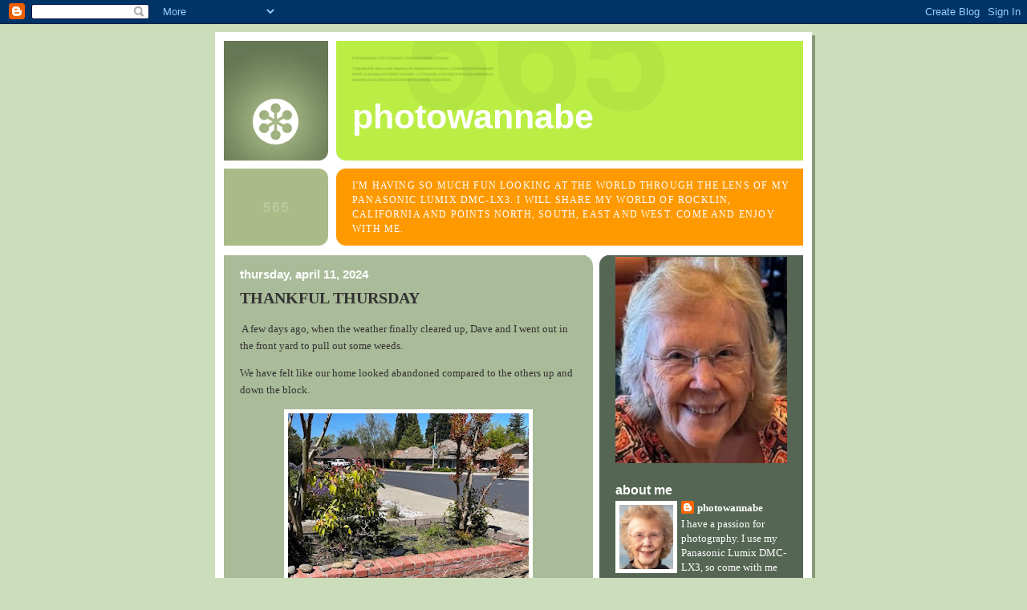

--- FILE ---
content_type: text/html; charset=UTF-8
request_url: https://allredmop.blogspot.com/2024/04/thankful-thursday_11.html?showComment=1712861914870
body_size: 15816
content:
<!DOCTYPE html>
<html dir='ltr'>
<head>
<link href='https://www.blogger.com/static/v1/widgets/2944754296-widget_css_bundle.css' rel='stylesheet' type='text/css'/>
<meta content='text/html; charset=UTF-8' http-equiv='Content-Type'/>
<meta content='blogger' name='generator'/>
<link href='https://allredmop.blogspot.com/favicon.ico' rel='icon' type='image/x-icon'/>
<link href='https://allredmop.blogspot.com/2024/04/thankful-thursday_11.html' rel='canonical'/>
<link rel="alternate" type="application/atom+xml" title="photowannabe - Atom" href="https://allredmop.blogspot.com/feeds/posts/default" />
<link rel="alternate" type="application/rss+xml" title="photowannabe - RSS" href="https://allredmop.blogspot.com/feeds/posts/default?alt=rss" />
<link rel="service.post" type="application/atom+xml" title="photowannabe - Atom" href="https://www.blogger.com/feeds/18177038/posts/default" />

<link rel="alternate" type="application/atom+xml" title="photowannabe - Atom" href="https://allredmop.blogspot.com/feeds/70785644160998411/comments/default" />
<!--Can't find substitution for tag [blog.ieCssRetrofitLinks]-->
<link href='https://blogger.googleusercontent.com/img/b/R29vZ2xl/AVvXsEiaNhD55hyG4M_tOfxq243sqqU-TNavTF63rR-Hh3PqfL6-zsC5hgsCiLAtJ0fXZRE0HTTTPq1gm0aXzrJ9cvQbJogZC1PeKZXltNxeSmMyIYsDlFVc27kr56BLq3Kn-zrbeTvdXLh7ow87wH9ORpcECBd5m3SJK0ZVDhlO9n0tUhgDZQlr-5s4/w300-h400/1-weeding.jpg' rel='image_src'/>
<meta content='https://allredmop.blogspot.com/2024/04/thankful-thursday_11.html' property='og:url'/>
<meta content='                                                         THANKFUL THURSDAY' property='og:title'/>
<meta content=' A few days ago, when the weather finally cleared up, Dave and I went out in the front yard to pull out some weeds. We have felt like our ho...' property='og:description'/>
<meta content='https://blogger.googleusercontent.com/img/b/R29vZ2xl/AVvXsEiaNhD55hyG4M_tOfxq243sqqU-TNavTF63rR-Hh3PqfL6-zsC5hgsCiLAtJ0fXZRE0HTTTPq1gm0aXzrJ9cvQbJogZC1PeKZXltNxeSmMyIYsDlFVc27kr56BLq3Kn-zrbeTvdXLh7ow87wH9ORpcECBd5m3SJK0ZVDhlO9n0tUhgDZQlr-5s4/w1200-h630-p-k-no-nu/1-weeding.jpg' property='og:image'/>
<title>photowannabe:                                                          THANKFUL THURSDAY</title>
<style id='page-skin-1' type='text/css'><!--
/*
-----------------------------------------------
Blogger Template Style
Name:     565
Date:     28 Feb 2004
Updated by: Blogger Team
----------------------------------------------- */
body {
background-color: #ccddbb;
margin:0;
font: x-small Verdana, Sans-serif;
text-align:center;
color:#333;
font-size/* */:/**/small;
font-size: /**/small;
}
/* Page Structure
----------------------------------------------- */
#outer-wrapper {
position:relative;
top:4px;
left:4px;
background: #889977;
width:744px;
margin:10px auto;
text-align:left;
font: normal normal 121% Georgia, Times, serif;
}
#wrap2 {
position:relative;
top:-4px;
left:-4px;
background:#fff;
padding:10px;
border: 1px solid #fff;
}
#content-wrapper {
width:100%;
background-color: #fff;
}
#main-wrapper {
background: #aabb99 url("https://resources.blogblog.com/blogblog/data/no565/corner_main_left.gif") no-repeat right top;
width:460px;
float:left;
color:#333333;
font-size: 85%;
word-wrap: break-word; /* fix for long text breaking sidebar float in IE */
overflow: hidden;     /* fix for long non-text content breaking IE sidebar float */
}
#main {
margin:0;
padding:15px 20px;
}
#sidebar-wrapper {
background:#556655 url("https://resources.blogblog.com/blogblog/data/no565/corner_sidebar_left.gif") no-repeat left top;
width:254px;
float:right;
padding:0;
color: #ffffff;
font-size: 83%;
word-wrap: break-word; /* fix for long text breaking sidebar float in IE */
overflow: hidden;     /* fix for long non-text content breaking IE sidebar float */
}
#sidebar {
margin:0;
padding:2px 20px 10px;
}
#footer {
display:none;
}
/* Links
----------------------------------------------- */
a:link {
color:#ffffff;
text-decoration:none;
}
a:visited {
color: #777766;
text-decoration:none;
}
a:hover {
color: #777766;
text-decoration:underline;
}
a img {
border-width:0;
}
#sidebar a {
color: #ffffff;
}
#sidebar a:visited {
color: #aabb99;
}
#sidebar a:hover {
color: #aabb99;
}
/* Header
----------------------------------------------- */
#header-wrapper {
background: #fff;
padding-bottom: 4px;
position: relative;
min-height: 190px;
_height: 0px;
}
#header .titlewrapper {
background:#be4 url("https://resources.blogblog.com/blogblog/data/no565/topleft_left.gif") no-repeat left bottom;
padding-top:0;
padding-right:0;
padding-bottom:0;
padding-left:160px;
margin:0px 0px 10px 0px;
color:#fff;
width:100%;
width/* */:/**/auto;
width:auto;
_height: 0px;
min-height: 100px;
}
#header h1 {
background:url("https://resources.blogblog.com/blogblog/data/no565/bg_header.gif") no-repeat left top;
margin:0;
padding:70px 0 30px;
line-height: 97px;
font: normal bold 275% Helvetica, Arial, Verdana, Sans-serif;
text-transform:lowercase;
_height: 0px;
}
#header h1 a {
color:#fff;
text-decoration:none;
}
.postpage #header h1 {
padding-top:0;
background-position:0 -40px;
}
.clear { clear: both; }
/* Description
----------------------------------------------- */
#header .descriptionwrapper {
background: #ff9900 url("https://resources.blogblog.com/blogblog/data/no565/bg_desc_top_left.gif") no-repeat left top;
margin:0 0 6px;
padding:12px 0 0;
color: #ffffff;
font-size: 75%;
border-bottom: 1px solid #ffffff;
width: 100%;
}
#header .description {
background:url("https://resources.blogblog.com/blogblog/data/no565/bg_desc_bot_left.gif") no-repeat left bottom;
margin:0;
padding:0 0 12px;
display:block;
line-height: 1.6em;
text-transform:uppercase;
letter-spacing:.1em;
min-height:12px;
border-bottom: 1px solid #ffffff;
}
#header .description span {
/* To remove the word next to the description, delete the following background property */
background:url("https://resources.blogblog.com/blogblog/data/no565/temp_no.gif") no-repeat left center;
/* Keep everything below */
display:block;
padding-top:0;
padding-right:0;
padding-bottom:0;
padding-left:160px;
text-transform:uppercase;
letter-spacing:.1em;
min-height:12px;
}
.postpage #description em {
font-size:1px;
line-height:1px;
color:#ffffff;
visibility:hidden;
}
/* Posts
----------------------------------------------- */
h2.date-header {
margin:0 0 .5em;
line-height: 1.4em;
font: normal bold 112% Arial, Verdana, Sans-serif;
text-transform:lowercase;
color:#ffffff;
}
.post {
margin:0 0 2em;
}
.post h3 {
margin:0 0 .25em;
line-height: 1.4em;
font-weight: bold;
font-size: 150%;
color:#333333;
}
.post h3 a {
text-decoration:none;
color:#333333;
}
.post h3 a:link {
color: #333333;
}
.post h3 a:hover {
color: #777766;
}
.post-body {
margin:0 0 .75em;
line-height:1.6em;
}
.post-body blockquote {
line-height:1.3em;
}
.post-footer {
color:#333333;
text-transform:lowercase;
}
.post-footer .post-author,
.post-footer .post-timestamp {
font-style:normal;
}
.post blockquote {
margin:1em 20px;
padding:5px 0;
border:2px solid #dec;
border-width:2px 0;
}
.post blockquote p {
margin:.5em 0;
}
.post img {
border:5px solid #fff;
}
/* Comments
----------------------------------------------- */
#comments {
margin:2em 0 0;
border-top:2px solid #dec;
padding-top:1em;
}
#comments h4 {
margin:0 0 .25em;
font-weight: bold;
line-height: 1.4em;
font-size: 150%;
text-transform:lowercase;
color: #366;
}
#comments-block {
margin-top:0;
margin-right:0;
margin-bottom:1em;
margin-left:0;
line-height:1.6em;
}
.comment-author {
margin:0 0 .25em;
font-weight: bold;
line-height: 1.4em;
font-size: 112%;
text-transform:lowercase;
}
.comment-body, .comment-body p {
margin:0 0 .75em;
}
p.comment-footer {
margin:-.25em 0 2em;
}
.deleted-comment {
font-style:italic;
color:gray;
}
.feed-links {
clear: both;
line-height: 2.5em;
}
#blog-pager-newer-link {
float: left;
}
#blog-pager-older-link {
float: right;
}
#blog-pager {
text-align: center;
}
/* Sidebar
----------------------------------------------- */
.sidebar h2 {
margin:1em 0 .25em;
line-height: 1.4em;
font: normal bold 125% Helvetica, Arial, Verdana, Sans-serif;
color: #ffffff;
text-transform:lowercase;
}
.sidebar .widget {
margin:0 0 1.5em;
padding:0;
}
.sidebar ul {
list-style:none;
margin: 0;
padding: 0;
}
.sidebar li {
margin:0;
padding-top:0;
padding-right:0;
padding-bottom:.25em;
padding-left:20px;
text-indent:-20px;
line-height:1.4em;
}
/* Profile
----------------------------------------------- */
.profile-datablock, .profile-textblock {
margin:0 0 .75em;
line-height:1.4em;
}
.profile-img {
float: left;
margin-top: 0;
margin-right: 5px;
margin-bottom: 5px;
margin-left: 0;
border: 5px solid #ffffff;
}
.profile-data {
font-weight: bold;
}
/* Misc
----------------------------------------------- */
#footer-wrapper {
clear:both;
display:block;
height:1px;
margin:0;
padding:0;
font-size:1px;
line-height:1px;
}
/** Page structure tweaks for layout editor wireframe */
body#layout #outer-wrapper {
margin-top: 0;
}
body#layout #main,
body#layout #sidebar {
padding: 0;
}
body#layout #main-wrapper,
body#layout #sidebar-wrapper {
height: auto;
}

--></style>
<link href='https://www.blogger.com/dyn-css/authorization.css?targetBlogID=18177038&amp;zx=7e3edcfe-65d0-4cdb-a949-58ef098330df' media='none' onload='if(media!=&#39;all&#39;)media=&#39;all&#39;' rel='stylesheet'/><noscript><link href='https://www.blogger.com/dyn-css/authorization.css?targetBlogID=18177038&amp;zx=7e3edcfe-65d0-4cdb-a949-58ef098330df' rel='stylesheet'/></noscript>
<meta name='google-adsense-platform-account' content='ca-host-pub-1556223355139109'/>
<meta name='google-adsense-platform-domain' content='blogspot.com'/>

</head>
<body>
<div class='navbar section' id='navbar'><div class='widget Navbar' data-version='1' id='Navbar1'><script type="text/javascript">
    function setAttributeOnload(object, attribute, val) {
      if(window.addEventListener) {
        window.addEventListener('load',
          function(){ object[attribute] = val; }, false);
      } else {
        window.attachEvent('onload', function(){ object[attribute] = val; });
      }
    }
  </script>
<div id="navbar-iframe-container"></div>
<script type="text/javascript" src="https://apis.google.com/js/platform.js"></script>
<script type="text/javascript">
      gapi.load("gapi.iframes:gapi.iframes.style.bubble", function() {
        if (gapi.iframes && gapi.iframes.getContext) {
          gapi.iframes.getContext().openChild({
              url: 'https://www.blogger.com/navbar/18177038?po\x3d70785644160998411\x26origin\x3dhttps://allredmop.blogspot.com',
              where: document.getElementById("navbar-iframe-container"),
              id: "navbar-iframe"
          });
        }
      });
    </script><script type="text/javascript">
(function() {
var script = document.createElement('script');
script.type = 'text/javascript';
script.src = '//pagead2.googlesyndication.com/pagead/js/google_top_exp.js';
var head = document.getElementsByTagName('head')[0];
if (head) {
head.appendChild(script);
}})();
</script>
</div></div>
<div id='outer-wrapper'><div id='wrap2'>
<!-- skip links for text browsers -->
<span id='skiplinks' style='display:none;'>
<a href='#main'>skip to main </a> |
      <a href='#sidebar'>skip to sidebar</a>
</span>
<div id='header-wrapper'>
<div class='header section' id='header'><div class='widget Header' data-version='1' id='Header1'>
<div id='header-inner'>
<div class='titlewrapper'>
<h1 class='title'>
<a href='https://allredmop.blogspot.com/'>
photowannabe
</a>
</h1>
</div>
<div class='descriptionwrapper'>
<p class='description'><span>I'm having so much fun looking at the world through the lens of my Panasonic Lumix DMC-LX3.
I will share my world of Rocklin, California and points North, South, East and West.
Come and enjoy with me.</span></p>
</div>
</div>
</div></div>
</div>
<div id='content-wrapper'>
<div id='crosscol-wrapper' style='text-align:center'>
<div class='crosscol no-items section' id='crosscol'></div>
</div>
<div id='main-wrapper'>
<div class='main section' id='main'><div class='widget Blog' data-version='1' id='Blog1'>
<div class='blog-posts hfeed'>

          <div class="date-outer">
        
<h2 class='date-header'><span>Thursday, April 11, 2024</span></h2>

          <div class="date-posts">
        
<div class='post-outer'>
<div class='post hentry uncustomized-post-template' itemprop='blogPost' itemscope='itemscope' itemtype='http://schema.org/BlogPosting'>
<meta content='https://blogger.googleusercontent.com/img/b/R29vZ2xl/AVvXsEiaNhD55hyG4M_tOfxq243sqqU-TNavTF63rR-Hh3PqfL6-zsC5hgsCiLAtJ0fXZRE0HTTTPq1gm0aXzrJ9cvQbJogZC1PeKZXltNxeSmMyIYsDlFVc27kr56BLq3Kn-zrbeTvdXLh7ow87wH9ORpcECBd5m3SJK0ZVDhlO9n0tUhgDZQlr-5s4/w300-h400/1-weeding.jpg' itemprop='image_url'/>
<meta content='18177038' itemprop='blogId'/>
<meta content='70785644160998411' itemprop='postId'/>
<a name='70785644160998411'></a>
<h3 class='post-title entry-title' itemprop='name'>
                                                         THANKFUL THURSDAY
</h3>
<div class='post-header'>
<div class='post-header-line-1'></div>
</div>
<div class='post-body entry-content' id='post-body-70785644160998411' itemprop='description articleBody'>
<p>&nbsp;A few days ago, when the weather finally cleared up, Dave and I went out in the front yard to pull out some weeds.</p><p>We have felt like our home looked abandoned compared to the others up and down the block.</p><div class="separator" style="clear: both; text-align: center;"><a href="https://blogger.googleusercontent.com/img/b/R29vZ2xl/AVvXsEiaNhD55hyG4M_tOfxq243sqqU-TNavTF63rR-Hh3PqfL6-zsC5hgsCiLAtJ0fXZRE0HTTTPq1gm0aXzrJ9cvQbJogZC1PeKZXltNxeSmMyIYsDlFVc27kr56BLq3Kn-zrbeTvdXLh7ow87wH9ORpcECBd5m3SJK0ZVDhlO9n0tUhgDZQlr-5s4/s960/1-weeding.jpg" style="margin-left: 1em; margin-right: 1em;"><img border="0" data-original-height="960" data-original-width="720" height="400" src="https://blogger.googleusercontent.com/img/b/R29vZ2xl/AVvXsEiaNhD55hyG4M_tOfxq243sqqU-TNavTF63rR-Hh3PqfL6-zsC5hgsCiLAtJ0fXZRE0HTTTPq1gm0aXzrJ9cvQbJogZC1PeKZXltNxeSmMyIYsDlFVc27kr56BLq3Kn-zrbeTvdXLh7ow87wH9ORpcECBd5m3SJK0ZVDhlO9n0tUhgDZQlr-5s4/w300-h400/1-weeding.jpg" width="300" /></a></div><br /><div class="separator" style="clear: both; text-align: center;"><a href="https://blogger.googleusercontent.com/img/b/R29vZ2xl/AVvXsEic4zIzXMGkcxGGanTXw_5P2APpXuLq01WWsxVjsb_rUCD6pSM7FliQqRdqoIztk0id03_tD7KZ_SQN7t7zih1uksABb1NSnEngcXBwfWMW1dzyxE2RtdDKab86XAdcq7v29SJDOlmFCdBxVSmqC2xeaKWGLOxFikPDbzNebjsV_AR-GuQP4mof/s960/2-weeding1.jpg" style="margin-left: 1em; margin-right: 1em;"><img border="0" data-original-height="960" data-original-width="720" height="400" src="https://blogger.googleusercontent.com/img/b/R29vZ2xl/AVvXsEic4zIzXMGkcxGGanTXw_5P2APpXuLq01WWsxVjsb_rUCD6pSM7FliQqRdqoIztk0id03_tD7KZ_SQN7t7zih1uksABb1NSnEngcXBwfWMW1dzyxE2RtdDKab86XAdcq7v29SJDOlmFCdBxVSmqC2xeaKWGLOxFikPDbzNebjsV_AR-GuQP4mof/w300-h400/2-weeding1.jpg" width="300" /></a></div><br /><p>We worked really hard in this area and another area but just couldn't finish it..</p><p>The "old gray mare, she ain't what she used to be".</p><p>We went back out the following day and got to it.</p><p>The best thing about being in the front yard is chatting with all of the neighbors as they walk their dogs and pass us.</p><p>Dave would tease the people and say something like.."there's plenty of weeds to go around.&nbsp; Help yourself..its good exercise.."</p><p>They would laugh and be on their way.</p><p>About 20 minutes after a gentleman and his 2 dogs had stopped and gabbed for a bit,&nbsp;</p><p>He returned&nbsp; ..&nbsp; no dogs...</p><p>Just He and his GLOVES..</p><p>He said hi, put me to work!!</p><p>My jaw literally dropped and I said something really intelligent like "Are you Serious???"</p><p>He said yes he wanted to help.&nbsp; He's retired and had been working in his own yard earlier that morning.</p><p>He grabbed a hoe and cleared so much weeds .. I felt like crying...</p><p>Tim is AWESOME!!!</p><div class="separator" style="clear: both; text-align: center;"><a href="https://blogger.googleusercontent.com/img/b/R29vZ2xl/AVvXsEg2l_SPHFvl7xC7Ah9SVzyaFAc8VN7yd9XQR4LCbZG42p4mVtx9rllZG7xKAhEnr7TDZym3lzX94lAxAu_Dvgn12n2U3Rhehft97uEa267kiiOUwODJEi1IjpW7HINPNSjPrPHZwY5wFVnypieihp-fkOpUIRM9yWeOfoBlT7isqGpUwfbDNcrD/s1279/4-weeding3.jpg" style="margin-left: 1em; margin-right: 1em;"><img border="0" data-original-height="960" data-original-width="1279" height="300" src="https://blogger.googleusercontent.com/img/b/R29vZ2xl/AVvXsEg2l_SPHFvl7xC7Ah9SVzyaFAc8VN7yd9XQR4LCbZG42p4mVtx9rllZG7xKAhEnr7TDZym3lzX94lAxAu_Dvgn12n2U3Rhehft97uEa267kiiOUwODJEi1IjpW7HINPNSjPrPHZwY5wFVnypieihp-fkOpUIRM9yWeOfoBlT7isqGpUwfbDNcrD/w400-h300/4-weeding3.jpg" width="400" /></a></div><br /><p>Now our front yard is presentable and we have acquired a True Friend.</p><div class="separator" style="clear: both; text-align: center;"><a href="https://blogger.googleusercontent.com/img/b/R29vZ2xl/AVvXsEjmPc2gQBKyD4yiTIVhkjFYn7oLckUG29gOfly8G5Dxd3XZ86MoO6Po-E1EGm9RCTBekLN5uOfDTI6HYV6WCkgQvgXNns_jnBarY9S7gLTSVLRu6n6obLASZ9Tk6rGaDOyRiFRjtFrdzMLzAAoZ7_0wrTwuNuuNsTqKnGDnSCVtT8BKS3yKxoC6/s1279/5-weeding4.jpg" style="margin-left: 1em; margin-right: 1em;"><img border="0" data-original-height="1279" data-original-width="960" height="400" src="https://blogger.googleusercontent.com/img/b/R29vZ2xl/AVvXsEjmPc2gQBKyD4yiTIVhkjFYn7oLckUG29gOfly8G5Dxd3XZ86MoO6Po-E1EGm9RCTBekLN5uOfDTI6HYV6WCkgQvgXNns_jnBarY9S7gLTSVLRu6n6obLASZ9Tk6rGaDOyRiFRjtFrdzMLzAAoZ7_0wrTwuNuuNsTqKnGDnSCVtT8BKS3yKxoC6/w300-h400/5-weeding4.jpg" width="300" /></a></div><br /><p>We are Blessed!</p><p>As I have said many times</p><p>I love our neighbors.</p><p>THANKFUL&nbsp; THURSDAY</p><p><br /></p><p><br /></p><p><br /></p><p><br /></p>
<div style='clear: both;'></div>
</div>
<div class='post-footer'>
<div class='post-footer-line post-footer-line-1'>
<span class='post-author vcard'>
Posted by
<span class='fn' itemprop='author' itemscope='itemscope' itemtype='http://schema.org/Person'>
<meta content='https://www.blogger.com/profile/11760961275666768173' itemprop='url'/>
<a class='g-profile' href='https://www.blogger.com/profile/11760961275666768173' rel='author' title='author profile'>
<span itemprop='name'>photowannabe</span>
</a>
</span>
</span>
<span class='post-timestamp'>
at
<meta content='https://allredmop.blogspot.com/2024/04/thankful-thursday_11.html' itemprop='url'/>
<a class='timestamp-link' href='https://allredmop.blogspot.com/2024/04/thankful-thursday_11.html' rel='bookmark' title='permanent link'><abbr class='published' itemprop='datePublished' title='2024-04-11T09:55:00-07:00'>9:55 AM</abbr></a>
</span>
<span class='post-comment-link'>
</span>
<span class='post-icons'>
<span class='item-control blog-admin pid-646021788'>
<a href='https://www.blogger.com/post-edit.g?blogID=18177038&postID=70785644160998411&from=pencil' title='Edit Post'>
<img alt='' class='icon-action' height='18' src='https://resources.blogblog.com/img/icon18_edit_allbkg.gif' width='18'/>
</a>
</span>
</span>
<div class='post-share-buttons goog-inline-block'>
</div>
</div>
<div class='post-footer-line post-footer-line-2'>
<span class='post-labels'>
</span>
</div>
<div class='post-footer-line post-footer-line-3'>
<span class='post-location'>
</span>
</div>
</div>
</div>
<div class='comments' id='comments'>
<a name='comments'></a>
<h4>12 comments:</h4>
<div id='Blog1_comments-block-wrapper'>
<dl class='avatar-comment-indent' id='comments-block'>
<dt class='comment-author ' id='c8392866341029612936'>
<a name='c8392866341029612936'></a>
<div class="avatar-image-container vcard"><span dir="ltr"><a href="https://www.blogger.com/profile/14786988262452989091" target="" rel="nofollow" onclick="" class="avatar-hovercard" id="av-8392866341029612936-14786988262452989091"><img src="https://resources.blogblog.com/img/blank.gif" width="35" height="35" class="delayLoad" style="display: none;" longdesc="//blogger.googleusercontent.com/img/b/R29vZ2xl/AVvXsEh6_ohaK-VhEm7nupdjKm-uoO0nf8BE37B9OIBpElMp7uTaIeDjPHT0O_FlleLYz60B35Y9h8WLHL5DwpI_Bh91hIPDQN97sUHPrVFztiAUCkgD1o-3fPy13ICREsjh8w/s45-c/Glasses.9+%282%29.jpg" alt="" title="Mevely317">

<noscript><img src="//blogger.googleusercontent.com/img/b/R29vZ2xl/AVvXsEh6_ohaK-VhEm7nupdjKm-uoO0nf8BE37B9OIBpElMp7uTaIeDjPHT0O_FlleLYz60B35Y9h8WLHL5DwpI_Bh91hIPDQN97sUHPrVFztiAUCkgD1o-3fPy13ICREsjh8w/s45-c/Glasses.9+%282%29.jpg" width="35" height="35" class="photo" alt=""></noscript></a></span></div>
<a href='https://www.blogger.com/profile/14786988262452989091' rel='nofollow'>Mevely317</a>
said...
</dt>
<dd class='comment-body' id='Blog1_cmt-8392866341029612936'>
<p>
What a guy!  I don&#39;t understand anyone who really enjoys yard work -- but I sure as heck appreciate them.  <br /><br />One of our best discoveries actually came from a friend in Oregon.  He suggested we buy Amine 400, so I went out and found a girly-size (lol) 1 gal. sprayer, added 2 oz. of the Amine .... and a week later?  WOWZER.  I don&#39;t know if this would work for your yard, but it&#39;s lots better on my olden back! 
</p>
</dd>
<dd class='comment-footer'>
<span class='comment-timestamp'>
<a href='https://allredmop.blogspot.com/2024/04/thankful-thursday_11.html?showComment=1712860320383#c8392866341029612936' title='comment permalink'>
11:32 AM
</a>
<span class='item-control blog-admin pid-1860965652'>
<a class='comment-delete' href='https://www.blogger.com/comment/delete/18177038/8392866341029612936' title='Delete Comment'>
<img src='https://resources.blogblog.com/img/icon_delete13.gif'/>
</a>
</span>
</span>
</dd>
<dt class='comment-author ' id='c1972559561530403153'>
<a name='c1972559561530403153'></a>
<div class="avatar-image-container vcard"><span dir="ltr"><a href="https://www.blogger.com/profile/09531515666554867421" target="" rel="nofollow" onclick="" class="avatar-hovercard" id="av-1972559561530403153-09531515666554867421"><img src="https://resources.blogblog.com/img/blank.gif" width="35" height="35" class="delayLoad" style="display: none;" longdesc="//3.bp.blogspot.com/-GlYnGSVZr_8/Z3WKpUAOvhI/AAAAAAABX1s/X9fySbNz-_Mn9og7YcSoKJOVHgdu0qIjQCK4BGAYYCw/s35/newprofilepic%252520sparky%252520steve%25252010%252520MAY%2525202022.jpg" alt="" title="Sparky">

<noscript><img src="//3.bp.blogspot.com/-GlYnGSVZr_8/Z3WKpUAOvhI/AAAAAAABX1s/X9fySbNz-_Mn9og7YcSoKJOVHgdu0qIjQCK4BGAYYCw/s35/newprofilepic%252520sparky%252520steve%25252010%252520MAY%2525202022.jpg" width="35" height="35" class="photo" alt=""></noscript></a></span></div>
<a href='https://www.blogger.com/profile/09531515666554867421' rel='nofollow'>Sparky</a>
said...
</dt>
<dd class='comment-body' id='Blog1_cmt-1972559561530403153'>
<p>
From someone else that does a lot of gardening and yardwork I&#39;ll add that is a lot of backbreaking work! Well done. This &#39;ol gray mare is worn out too. I try to use machinery or equipment whenever possible or let it go these days. That&#39;s one of the many advantages of country living. There&#39;s no neighbors to really care one way t&#39;other what we do. lol <br />Blessings. 
</p>
</dd>
<dd class='comment-footer'>
<span class='comment-timestamp'>
<a href='https://allredmop.blogspot.com/2024/04/thankful-thursday_11.html?showComment=1712861914870#c1972559561530403153' title='comment permalink'>
11:58 AM
</a>
<span class='item-control blog-admin pid-1211013641'>
<a class='comment-delete' href='https://www.blogger.com/comment/delete/18177038/1972559561530403153' title='Delete Comment'>
<img src='https://resources.blogblog.com/img/icon_delete13.gif'/>
</a>
</span>
</span>
</dd>
<dt class='comment-author ' id='c4809611655363779886'>
<a name='c4809611655363779886'></a>
<div class="avatar-image-container vcard"><span dir="ltr"><a href="https://www.blogger.com/profile/08702620069148109246" target="" rel="nofollow" onclick="" class="avatar-hovercard" id="av-4809611655363779886-08702620069148109246"><img src="https://resources.blogblog.com/img/blank.gif" width="35" height="35" class="delayLoad" style="display: none;" longdesc="//1.bp.blogspot.com/-5zSNyJszfaA/ZJrqJa7zE1I/AAAAAAAABd0/9cgDlRXp40QksVlI3U5zzhk5sxdfd3d3gCK4BGAYYCw/s35/1A80C99E-8706-4023-914B-6BBCF05A143A.jpeg" alt="" title="Sandi">

<noscript><img src="//1.bp.blogspot.com/-5zSNyJszfaA/ZJrqJa7zE1I/AAAAAAAABd0/9cgDlRXp40QksVlI3U5zzhk5sxdfd3d3gCK4BGAYYCw/s35/1A80C99E-8706-4023-914B-6BBCF05A143A.jpeg" width="35" height="35" class="photo" alt=""></noscript></a></span></div>
<a href='https://www.blogger.com/profile/08702620069148109246' rel='nofollow'>Sandi</a>
said...
</dt>
<dd class='comment-body' id='Blog1_cmt-4809611655363779886'>
<p>
A hero! <br /><br />A good neighbor is no small blessing.
</p>
</dd>
<dd class='comment-footer'>
<span class='comment-timestamp'>
<a href='https://allredmop.blogspot.com/2024/04/thankful-thursday_11.html?showComment=1712862872163#c4809611655363779886' title='comment permalink'>
12:14 PM
</a>
<span class='item-control blog-admin pid-1960192306'>
<a class='comment-delete' href='https://www.blogger.com/comment/delete/18177038/4809611655363779886' title='Delete Comment'>
<img src='https://resources.blogblog.com/img/icon_delete13.gif'/>
</a>
</span>
</span>
</dd>
<dt class='comment-author ' id='c8759914385799773403'>
<a name='c8759914385799773403'></a>
<div class="avatar-image-container vcard"><span dir="ltr"><a href="https://www.blogger.com/profile/08163140037276496519" target="" rel="nofollow" onclick="" class="avatar-hovercard" id="av-8759914385799773403-08163140037276496519"><img src="https://resources.blogblog.com/img/blank.gif" width="35" height="35" class="delayLoad" style="display: none;" longdesc="//1.bp.blogspot.com/-FttyXXI1poM/Z31VvMR90lI/AAAAAAACqtA/CYbYGaGPIdcLVA9tGtTpUcLRwxsqiiZjwCK4BGAYYCw/s35/Mama%252520and%252520Beau.jpg" alt="" title="MadSnapper n Beau">

<noscript><img src="//1.bp.blogspot.com/-FttyXXI1poM/Z31VvMR90lI/AAAAAAACqtA/CYbYGaGPIdcLVA9tGtTpUcLRwxsqiiZjwCK4BGAYYCw/s35/Mama%252520and%252520Beau.jpg" width="35" height="35" class="photo" alt=""></noscript></a></span></div>
<a href='https://www.blogger.com/profile/08163140037276496519' rel='nofollow'>MadSnapper n Beau</a>
said...
</dt>
<dd class='comment-body' id='Blog1_cmt-8759914385799773403'>
<p>
Don&#39;t use the weed killer, not safe for critters and pets or the enviroment. i read somewhere that sugar or salt in the dirt will keep the weeds away,of course nothing else will grow there either. God bless all your weed picking neighbors. ha ha.. you are blessed
</p>
</dd>
<dd class='comment-footer'>
<span class='comment-timestamp'>
<a href='https://allredmop.blogspot.com/2024/04/thankful-thursday_11.html?showComment=1712864808648#c8759914385799773403' title='comment permalink'>
12:46 PM
</a>
<span class='item-control blog-admin pid-39450429'>
<a class='comment-delete' href='https://www.blogger.com/comment/delete/18177038/8759914385799773403' title='Delete Comment'>
<img src='https://resources.blogblog.com/img/icon_delete13.gif'/>
</a>
</span>
</span>
</dd>
<dt class='comment-author ' id='c4993364978422895025'>
<a name='c4993364978422895025'></a>
<div class="avatar-image-container vcard"><span dir="ltr"><a href="https://www.blogger.com/profile/10123691580195879542" target="" rel="nofollow" onclick="" class="avatar-hovercard" id="av-4993364978422895025-10123691580195879542"><img src="https://resources.blogblog.com/img/blank.gif" width="35" height="35" class="delayLoad" style="display: none;" longdesc="//blogger.googleusercontent.com/img/b/R29vZ2xl/AVvXsEi50DRSD5t7kiCCs3HcNZ1X3xINscy0TH0aOOe69foFrp1f-5dnmgkBOg8WaJQHXcSig57T_4h5Bjq71HxbRmyv7TtcnJpcopF2UHh8UKQAGxwrX96jsOdD_G9ydz-55Q/s45-c/*" alt="" title="Michelle">

<noscript><img src="//blogger.googleusercontent.com/img/b/R29vZ2xl/AVvXsEi50DRSD5t7kiCCs3HcNZ1X3xINscy0TH0aOOe69foFrp1f-5dnmgkBOg8WaJQHXcSig57T_4h5Bjq71HxbRmyv7TtcnJpcopF2UHh8UKQAGxwrX96jsOdD_G9ydz-55Q/s45-c/*" width="35" height="35" class="photo" alt=""></noscript></a></span></div>
<a href='https://www.blogger.com/profile/10123691580195879542' rel='nofollow'>Michelle</a>
said...
</dt>
<dd class='comment-body' id='Blog1_cmt-4993364978422895025'>
<p>
How wonderful!  Weeding is some hard work and not my favorite chore for sure.  Glad you had someone who came back to help.  Thank you for linking up! 
</p>
</dd>
<dd class='comment-footer'>
<span class='comment-timestamp'>
<a href='https://allredmop.blogspot.com/2024/04/thankful-thursday_11.html?showComment=1712868760827#c4993364978422895025' title='comment permalink'>
1:52 PM
</a>
<span class='item-control blog-admin pid-1965604505'>
<a class='comment-delete' href='https://www.blogger.com/comment/delete/18177038/4993364978422895025' title='Delete Comment'>
<img src='https://resources.blogblog.com/img/icon_delete13.gif'/>
</a>
</span>
</span>
</dd>
<dt class='comment-author ' id='c8797558713912003618'>
<a name='c8797558713912003618'></a>
<div class="avatar-image-container vcard"><span dir="ltr"><a href="https://www.blogger.com/profile/11378428503220197256" target="" rel="nofollow" onclick="" class="avatar-hovercard" id="av-8797558713912003618-11378428503220197256"><img src="https://resources.blogblog.com/img/blank.gif" width="35" height="35" class="delayLoad" style="display: none;" longdesc="//blogger.googleusercontent.com/img/b/R29vZ2xl/AVvXsEhA5zF9C6pQam18hS93LLGA6kY0RH1_7q7xE761eNjVFkhxxdPR5pao7Sw8JCQU0rp-iVtI9ElrhawP7sIc9BWfgN_TUssY-PtBBGuwFwBUarOYsDzB5rmpFirXxNOHsA/s45-c/IMG_20190701_163602536.jpg" alt="" title="Karen Jones Gowen">

<noscript><img src="//blogger.googleusercontent.com/img/b/R29vZ2xl/AVvXsEhA5zF9C6pQam18hS93LLGA6kY0RH1_7q7xE761eNjVFkhxxdPR5pao7Sw8JCQU0rp-iVtI9ElrhawP7sIc9BWfgN_TUssY-PtBBGuwFwBUarOYsDzB5rmpFirXxNOHsA/s45-c/IMG_20190701_163602536.jpg" width="35" height="35" class="photo" alt=""></noscript></a></span></div>
<a href='https://www.blogger.com/profile/11378428503220197256' rel='nofollow'>Karen Jones Gowen</a>
said...
</dt>
<dd class='comment-body' id='Blog1_cmt-8797558713912003618'>
<p>
What a heartwarming story! God bless that dear man. And now you have a lovely spot to enjoy.
</p>
</dd>
<dd class='comment-footer'>
<span class='comment-timestamp'>
<a href='https://allredmop.blogspot.com/2024/04/thankful-thursday_11.html?showComment=1712870116852#c8797558713912003618' title='comment permalink'>
2:15 PM
</a>
<span class='item-control blog-admin pid-2042810503'>
<a class='comment-delete' href='https://www.blogger.com/comment/delete/18177038/8797558713912003618' title='Delete Comment'>
<img src='https://resources.blogblog.com/img/icon_delete13.gif'/>
</a>
</span>
</span>
</dd>
<dt class='comment-author ' id='c8827880602285173339'>
<a name='c8827880602285173339'></a>
<div class="avatar-image-container vcard"><span dir="ltr"><a href="https://www.blogger.com/profile/02232040517217024681" target="" rel="nofollow" onclick="" class="avatar-hovercard" id="av-8827880602285173339-02232040517217024681"><img src="https://resources.blogblog.com/img/blank.gif" width="35" height="35" class="delayLoad" style="display: none;" longdesc="//blogger.googleusercontent.com/img/b/R29vZ2xl/AVvXsEiDJQMnCP5OChnmGR-z5XXEj5lLw4-SAABvTa4Vd9N-IpC6M2DNibkW9htBdpvCkvI00WHhyphenhyphenSSYMu9_nh_WOcid-G2zAGlpvbKf7JAvUvYVKxh9OtkFXAuenMmAlQquZA/s45-c/sandie+33.JPG" alt="" title="Chatty Crone">

<noscript><img src="//blogger.googleusercontent.com/img/b/R29vZ2xl/AVvXsEiDJQMnCP5OChnmGR-z5XXEj5lLw4-SAABvTa4Vd9N-IpC6M2DNibkW9htBdpvCkvI00WHhyphenhyphenSSYMu9_nh_WOcid-G2zAGlpvbKf7JAvUvYVKxh9OtkFXAuenMmAlQquZA/s45-c/sandie+33.JPG" width="35" height="35" class="photo" alt=""></noscript></a></span></div>
<a href='https://www.blogger.com/profile/02232040517217024681' rel='nofollow'>Chatty Crone</a>
said...
</dt>
<dd class='comment-body' id='Blog1_cmt-8827880602285173339'>
<p>
You do have the best neighbors.  I don&#39;t know if I would or could do weeds for you. I would need mine done too.
</p>
</dd>
<dd class='comment-footer'>
<span class='comment-timestamp'>
<a href='https://allredmop.blogspot.com/2024/04/thankful-thursday_11.html?showComment=1712870495779#c8827880602285173339' title='comment permalink'>
2:21 PM
</a>
<span class='item-control blog-admin pid-378050789'>
<a class='comment-delete' href='https://www.blogger.com/comment/delete/18177038/8827880602285173339' title='Delete Comment'>
<img src='https://resources.blogblog.com/img/icon_delete13.gif'/>
</a>
</span>
</span>
</dd>
<dt class='comment-author ' id='c2348441350295516503'>
<a name='c2348441350295516503'></a>
<div class="avatar-image-container vcard"><span dir="ltr"><a href="https://www.blogger.com/profile/09329131153403895625" target="" rel="nofollow" onclick="" class="avatar-hovercard" id="av-2348441350295516503-09329131153403895625"><img src="https://resources.blogblog.com/img/blank.gif" width="35" height="35" class="delayLoad" style="display: none;" longdesc="//blogger.googleusercontent.com/img/b/R29vZ2xl/AVvXsEhfcIxQ1zYTH82yR_-N_jgdtpjSeFLc3xY6WKBNjU0mBZU60O-vsnWMHvgb5i1rJNf7hc3BinjOkkqhRwxEA_N-tB_8RZAi0Rqr10TkiEPjDcGYKPkTa7ICrsDCbw/s45-c/IMG_6568.JPG" alt="" title="Ginny Hartzler">

<noscript><img src="//blogger.googleusercontent.com/img/b/R29vZ2xl/AVvXsEhfcIxQ1zYTH82yR_-N_jgdtpjSeFLc3xY6WKBNjU0mBZU60O-vsnWMHvgb5i1rJNf7hc3BinjOkkqhRwxEA_N-tB_8RZAi0Rqr10TkiEPjDcGYKPkTa7ICrsDCbw/s45-c/IMG_6568.JPG" width="35" height="35" class="photo" alt=""></noscript></a></span></div>
<a href='https://www.blogger.com/profile/09329131153403895625' rel='nofollow'>Ginny Hartzler</a>
said...
</dt>
<dd class='comment-body' id='Blog1_cmt-2348441350295516503'>
<p>
Wow, what a wonderful story! Do you know where he lives? Maybe you could bake him something.
</p>
</dd>
<dd class='comment-footer'>
<span class='comment-timestamp'>
<a href='https://allredmop.blogspot.com/2024/04/thankful-thursday_11.html?showComment=1712870951826#c2348441350295516503' title='comment permalink'>
2:29 PM
</a>
<span class='item-control blog-admin pid-1543275810'>
<a class='comment-delete' href='https://www.blogger.com/comment/delete/18177038/2348441350295516503' title='Delete Comment'>
<img src='https://resources.blogblog.com/img/icon_delete13.gif'/>
</a>
</span>
</span>
</dd>
<dt class='comment-author ' id='c5248008432333042209'>
<a name='c5248008432333042209'></a>
<div class="avatar-image-container avatar-stock"><span dir="ltr"><a href="https://www.blogger.com/profile/03882722634065183364" target="" rel="nofollow" onclick="" class="avatar-hovercard" id="av-5248008432333042209-03882722634065183364"><img src="//www.blogger.com/img/blogger_logo_round_35.png" width="35" height="35" alt="" title="Marie Smith">

</a></span></div>
<a href='https://www.blogger.com/profile/03882722634065183364' rel='nofollow'>Marie Smith</a>
said...
</dt>
<dd class='comment-body' id='Blog1_cmt-5248008432333042209'>
<p>
Great neighbourhood!
</p>
</dd>
<dd class='comment-footer'>
<span class='comment-timestamp'>
<a href='https://allredmop.blogspot.com/2024/04/thankful-thursday_11.html?showComment=1712880754852#c5248008432333042209' title='comment permalink'>
5:12 PM
</a>
<span class='item-control blog-admin pid-1371282680'>
<a class='comment-delete' href='https://www.blogger.com/comment/delete/18177038/5248008432333042209' title='Delete Comment'>
<img src='https://resources.blogblog.com/img/icon_delete13.gif'/>
</a>
</span>
</span>
</dd>
<dt class='comment-author ' id='c869992290480078878'>
<a name='c869992290480078878'></a>
<div class="avatar-image-container vcard"><span dir="ltr"><a href="https://www.blogger.com/profile/02574297621214864538" target="" rel="nofollow" onclick="" class="avatar-hovercard" id="av-869992290480078878-02574297621214864538"><img src="https://resources.blogblog.com/img/blank.gif" width="35" height="35" class="delayLoad" style="display: none;" longdesc="//blogger.googleusercontent.com/img/b/R29vZ2xl/AVvXsEjBaklPwUBtEdsLm5KwNgKdc8iGmu85xysdtQoR3XorhwklsG5TluwlFY3xKkqmw4R04TUHKrsa64voOq4COeKY4_44X4PdFsi-O-0I4Xek2DMQE1rsO9w34l05OcgbNv73EtQQWAcUL4BHSkiN5N_8b_LiQQ0RpSGesTUQvx4m0wuYX_Q/s45/My%20Shasta%20Home%20cropped-laydee-outside-cartoon-1%20(2).jpg" alt="" title=" &#55356;&#57138; Debby ">

<noscript><img src="//blogger.googleusercontent.com/img/b/R29vZ2xl/AVvXsEjBaklPwUBtEdsLm5KwNgKdc8iGmu85xysdtQoR3XorhwklsG5TluwlFY3xKkqmw4R04TUHKrsa64voOq4COeKY4_44X4PdFsi-O-0I4Xek2DMQE1rsO9w34l05OcgbNv73EtQQWAcUL4BHSkiN5N_8b_LiQQ0RpSGesTUQvx4m0wuYX_Q/s45/My%20Shasta%20Home%20cropped-laydee-outside-cartoon-1%20(2).jpg" width="35" height="35" class="photo" alt=""></noscript></a></span></div>
<a href='https://www.blogger.com/profile/02574297621214864538' rel='nofollow'> 🌲 Debby </a>
said...
</dt>
<dd class='comment-body' id='Blog1_cmt-869992290480078878'>
<p>
That&#8217;s something my husband would do. <br />My neighbors pretty much keep to themselves. <br />
</p>
</dd>
<dd class='comment-footer'>
<span class='comment-timestamp'>
<a href='https://allredmop.blogspot.com/2024/04/thankful-thursday_11.html?showComment=1712937500021#c869992290480078878' title='comment permalink'>
8:58 AM
</a>
<span class='item-control blog-admin pid-1355636886'>
<a class='comment-delete' href='https://www.blogger.com/comment/delete/18177038/869992290480078878' title='Delete Comment'>
<img src='https://resources.blogblog.com/img/icon_delete13.gif'/>
</a>
</span>
</span>
</dd>
<dt class='comment-author ' id='c8831471856807494510'>
<a name='c8831471856807494510'></a>
<div class="avatar-image-container vcard"><span dir="ltr"><a href="https://www.blogger.com/profile/03307968128182359860" target="" rel="nofollow" onclick="" class="avatar-hovercard" id="av-8831471856807494510-03307968128182359860"><img src="https://resources.blogblog.com/img/blank.gif" width="35" height="35" class="delayLoad" style="display: none;" longdesc="//blogger.googleusercontent.com/img/b/R29vZ2xl/AVvXsEhNfU9qZPwDqEZt5BmPE8mHSP8BMRrKSGqS9dUGreO-U7n8PgRI9WNUeTjyogPosHaKr3IDZUE1jDo1DZmJVSMp2z3CB4YWDjxNIdNGe68TCQNKIkzNaUdbiT-C8CzA94hgc6wste7S3-P7AetOV8HvlzzXBTokcdx38aj7vAjheJAoWQ/s45/504534449_10079999742066640_7951354535530728694_n.jpg" alt="" title="sandy">

<noscript><img src="//blogger.googleusercontent.com/img/b/R29vZ2xl/AVvXsEhNfU9qZPwDqEZt5BmPE8mHSP8BMRrKSGqS9dUGreO-U7n8PgRI9WNUeTjyogPosHaKr3IDZUE1jDo1DZmJVSMp2z3CB4YWDjxNIdNGe68TCQNKIkzNaUdbiT-C8CzA94hgc6wste7S3-P7AetOV8HvlzzXBTokcdx38aj7vAjheJAoWQ/s45/504534449_10079999742066640_7951354535530728694_n.jpg" width="35" height="35" class="photo" alt=""></noscript></a></span></div>
<a href='https://www.blogger.com/profile/03307968128182359860' rel='nofollow'>sandy</a>
said...
</dt>
<dd class='comment-body' id='Blog1_cmt-8831471856807494510'>
<p>
What a nice guy ...and it looks good!
</p>
</dd>
<dd class='comment-footer'>
<span class='comment-timestamp'>
<a href='https://allredmop.blogspot.com/2024/04/thankful-thursday_11.html?showComment=1713128780838#c8831471856807494510' title='comment permalink'>
2:06 PM
</a>
<span class='item-control blog-admin pid-593779804'>
<a class='comment-delete' href='https://www.blogger.com/comment/delete/18177038/8831471856807494510' title='Delete Comment'>
<img src='https://resources.blogblog.com/img/icon_delete13.gif'/>
</a>
</span>
</span>
</dd>
<dt class='comment-author ' id='c9206645758540665335'>
<a name='c9206645758540665335'></a>
<div class="avatar-image-container vcard"><span dir="ltr"><a href="https://www.blogger.com/profile/06941735389982354519" target="" rel="nofollow" onclick="" class="avatar-hovercard" id="av-9206645758540665335-06941735389982354519"><img src="https://resources.blogblog.com/img/blank.gif" width="35" height="35" class="delayLoad" style="display: none;" longdesc="//blogger.googleusercontent.com/img/b/R29vZ2xl/AVvXsEiDrbbVK98PU_Tf0f9Zj0rxhvien7j4ExPtTAkGroF8fcR4b3UOc0d086HiiBtk07TBYW9M7FmHwFrzer81OZpd0zpFT41TaiMr86j4GTFpgG82kxiaLYBPgpZ_bxnFdw/s45-c/IMG_0133.JPG" alt="" title="Wanda">

<noscript><img src="//blogger.googleusercontent.com/img/b/R29vZ2xl/AVvXsEiDrbbVK98PU_Tf0f9Zj0rxhvien7j4ExPtTAkGroF8fcR4b3UOc0d086HiiBtk07TBYW9M7FmHwFrzer81OZpd0zpFT41TaiMr86j4GTFpgG82kxiaLYBPgpZ_bxnFdw/s45-c/IMG_0133.JPG" width="35" height="35" class="photo" alt=""></noscript></a></span></div>
<a href='https://www.blogger.com/profile/06941735389982354519' rel='nofollow'>Wanda</a>
said...
</dt>
<dd class='comment-body' id='Blog1_cmt-9206645758540665335'>
<p>
Your neighbor, Tim may be an angel in disguise as a neighbor.  However, God surely used him to bless and help you and Dave.  I love how God watches over us.  An a new friend to boot!<br /><br />
</p>
</dd>
<dd class='comment-footer'>
<span class='comment-timestamp'>
<a href='https://allredmop.blogspot.com/2024/04/thankful-thursday_11.html?showComment=1713129314183#c9206645758540665335' title='comment permalink'>
2:15 PM
</a>
<span class='item-control blog-admin pid-51337103'>
<a class='comment-delete' href='https://www.blogger.com/comment/delete/18177038/9206645758540665335' title='Delete Comment'>
<img src='https://resources.blogblog.com/img/icon_delete13.gif'/>
</a>
</span>
</span>
</dd>
</dl>
</div>
<p class='comment-footer'>
<a href='https://www.blogger.com/comment/fullpage/post/18177038/70785644160998411' onclick=''>Post a Comment</a>
</p>
</div>
</div>

        </div></div>
      
</div>
<div class='blog-pager' id='blog-pager'>
<span id='blog-pager-newer-link'>
<a class='blog-pager-newer-link' href='https://allredmop.blogspot.com/2024/04/a-new-week.html' id='Blog1_blog-pager-newer-link' title='Newer Post'>Newer Post</a>
</span>
<span id='blog-pager-older-link'>
<a class='blog-pager-older-link' href='https://allredmop.blogspot.com/2024/04/our-photo-club-challenge.html' id='Blog1_blog-pager-older-link' title='Older Post'>Older Post</a>
</span>
<a class='home-link' href='https://allredmop.blogspot.com/'>Home</a>
</div>
<div class='clear'></div>
<div class='post-feeds'>
<div class='feed-links'>
Subscribe to:
<a class='feed-link' href='https://allredmop.blogspot.com/feeds/70785644160998411/comments/default' target='_blank' type='application/atom+xml'>Post Comments (Atom)</a>
</div>
</div>
</div></div>
</div>
<div id='sidebar-wrapper'>
<div class='sidebar section' id='sidebar'><div class='widget Image' data-version='1' id='Image1'>
<div class='widget-content'>
<a href='https://allredmop.blogspot.com'>
<img alt='' height='305' id='Image1_img' src='https://blogger.googleusercontent.com/img/a/AVvXsEjIwmgkyi3IHo3BNeFtrYgPXQmiu2aIOfmbPl98pEMTrEnUdDBbe-e0BBtOYQRDiQHVqs_zRtRSXzNTcua-Npx_ABZWuKW8AmW_h4GmOaXUtPautnxY4zyV2-DfXHQmvrKsEJ5Lk82NyRF9VpA8hUleMvUVk6XPExkJOp4WeWj4ELIQ7-Cgj3rS=s305' width='254'/>
</a>
<br/>
</div>
<div class='clear'></div>
</div><div class='widget Profile' data-version='1' id='Profile1'>
<h2>About Me</h2>
<div class='widget-content'>
<a href='https://www.blogger.com/profile/11760961275666768173'><img alt='My photo' class='profile-img' height='80' src='//blogger.googleusercontent.com/img/b/R29vZ2xl/AVvXsEgsjfUoVx8nKkjOk79Ha8ucyBy7srUIW_pCxjLsCHC9thA960kopbij_9jdh0WI16fZBvZqKYtwNZuI2GUcQ69kWmfeBHVaejx7oB1DTns_p30_tvR_FpimznOUvkeTWMr4fQky9sqQOLzYDqLgbijsKzw6fSJJGyr1k8wYWa0si3xpKA/s220/1-5%20years%20ago.jpg' width='67'/></a>
<dl class='profile-datablock'>
<dt class='profile-data'>
<a class='profile-name-link g-profile' href='https://www.blogger.com/profile/11760961275666768173' rel='author' style='background-image: url(//www.blogger.com/img/logo-16.png);'>
photowannabe
</a>
</dt>
<dd class='profile-textblock'>I have a passion for photography.  I use my Panasonic Lumix DMC-LX3, so come with me and see Rocklin, California and points North, South, East and West.     


CLICK ON EACH PICTURE TO ENLARGE IT</dd>
</dl>
<a class='profile-link' href='https://www.blogger.com/profile/11760961275666768173' rel='author'>View my complete profile</a>
<div class='clear'></div>
</div>
</div><div class='widget LinkList' data-version='1' id='LinkList1'>
<h2>Sue's Friends</h2>
<div class='widget-content'>
<ul>
<li><a href='http://greatgrannygrandma.blogspot.com'>great granny grandma</a></li>
<li><a href='http://justseven.blogspot.com'>Martha again</a></li>
<li><a href='http://mywrightwooddailylife.blogspot.com'>Sandy</a></li>
<li><a href='http://itsasmalltownlife.blogspot.com'>michelle</a></li>
<li><a href='http://viennaforbeginners.com'>merisi for beginners</a></li>
<li><a href='http://slatersfunnyfarm.blogspot.com'>carol</a></li>
<li><a href='https://chattycrone.blogspot.com'>chatty crone</a></li>
<li><a href='http://lindaslifejournal-artlady1948.blogspot.com'>linda journal</a></li>
<li><a href='http://diane-adventurebeforedementia.blogspot.com/'>diane b.</a></li>
<li><a href='http://skyesofblue.blogspot.com'>just breathe</a></li>
<li><a href='http://jelmyplace.blogspot.com'>my place</a></li>
<li><a href='http://itsasmalltownlife.blogspot.com'>Thankful Thursday</a></li>
<li><a href='http://islandmusingswithmarie.blogspot.com/'>islandmusingswithmarie</a></li>
<li><a href='http://writteninc.blogspot.ca'>Carmi</a></li>
<li><a href='http://ginny-letyourlightshine.blogspot.com/'>ginny</a></li>
<li><a href='http://phototelegrapher.org/blog3/'>bill e.</a></li>
<li><a href='http://www.sierraspringsphotoblog.com/'>karen s.</a></li>
<li><a href='http://ex-shammickite.blogspot.com/'>rook's nest</a></li>
<li><a href='http://thesmittenimage.blogspot.com/'>hilary</a></li>
<li><a href='http://www.viennaforbeginners.com/'>merisi</a></li>
<li><a href='http://snapperone.blogspot.com/'>mad snapper</a></li>
<li><a href='http://gotaminuteortwo.blogspot.com/'>got a minute/wanda</a></li>
<li><a href='https://rose-treadway.blogspot.com'>rose</a></li>
<li><a href='https://thefrogandpenguinn.blogspot.com'>beatrice boyd  dorothy</a></li>
<li><a href='https://mevely317.blogspot.com'>Myra</a></li>
<li><a href='https://donna-madeinheaven.blogspot.com'>donna</a></li>
<li><a href='https://shug-stepsoffaith.blogspot.com'>Shug</a></li>
<li><a href='https://pamelasopenwindow.blogspot.com'>Pamela</a></li>
<li><a href='https://annssnapeditscrap.blogspot.com'>Ann</a></li>
<li><a href='https://ruthhiebert.blogspot.com'>Ruth H.</a></li>
<li><a href='https://myshastahome.blogspot.com'>Debby Shasta</a></li>
<li><a href='https://marislittlecorner.blogspot.com'>mari</a></li>
<li><a href='https://storiesofsimcha.blogspot.com'>dandelion tea sandi</a></li>
<li><a href='https://biblewordacrostic.blogspot.com'>Don's words</a></li>
<li><a href='https://redrosealley.blogspot.com'>Red Rose Alley Sheri</a></li>
</ul>
<div class='clear'></div>
</div>
</div><div class='widget HTML' data-version='1' id='HTML1'>
<h2 class='title'>FEEDJIT Live Traffic Map</h2>
<div class='widget-content'>
<script src="//feedjit.com/map/?bc=ffffff&amp;tc=494949&amp;brd1=336699&amp;lnk=494949&amp;hc=336699&amp;dot=ff0000" type="text/javascript"></script><noscript><a href="http://feedjit.com/">Feedjit Live Blog Stats</a></noscript>
</div>
<div class='clear'></div>
</div><div class='widget Followers' data-version='1' id='Followers1'>
<h2 class='title'>Followers</h2>
<div class='widget-content'>
<div id='Followers1-wrapper'>
<div style='margin-right:2px;'>
<div><script type="text/javascript" src="https://apis.google.com/js/platform.js"></script>
<div id="followers-iframe-container"></div>
<script type="text/javascript">
    window.followersIframe = null;
    function followersIframeOpen(url) {
      gapi.load("gapi.iframes", function() {
        if (gapi.iframes && gapi.iframes.getContext) {
          window.followersIframe = gapi.iframes.getContext().openChild({
            url: url,
            where: document.getElementById("followers-iframe-container"),
            messageHandlersFilter: gapi.iframes.CROSS_ORIGIN_IFRAMES_FILTER,
            messageHandlers: {
              '_ready': function(obj) {
                window.followersIframe.getIframeEl().height = obj.height;
              },
              'reset': function() {
                window.followersIframe.close();
                followersIframeOpen("https://www.blogger.com/followers/frame/18177038?colors\x3dCgt0cmFuc3BhcmVudBILdHJhbnNwYXJlbnQaByNmZmZmZmYiByNmZmZmZmYqByNhYWJiOTkyByMwMDAwMDA6ByNmZmZmZmZCByNmZmZmZmZKByMwMDAwMDBSByNmZmZmZmZaC3RyYW5zcGFyZW50\x26pageSize\x3d21\x26hl\x3den\x26origin\x3dhttps://allredmop.blogspot.com");
              },
              'open': function(url) {
                window.followersIframe.close();
                followersIframeOpen(url);
              }
            }
          });
        }
      });
    }
    followersIframeOpen("https://www.blogger.com/followers/frame/18177038?colors\x3dCgt0cmFuc3BhcmVudBILdHJhbnNwYXJlbnQaByNmZmZmZmYiByNmZmZmZmYqByNhYWJiOTkyByMwMDAwMDA6ByNmZmZmZmZCByNmZmZmZmZKByMwMDAwMDBSByNmZmZmZmZaC3RyYW5zcGFyZW50\x26pageSize\x3d21\x26hl\x3den\x26origin\x3dhttps://allredmop.blogspot.com");
  </script></div>
</div>
</div>
<div class='clear'></div>
</div>
</div><div class='widget BlogArchive' data-version='1' id='BlogArchive1'>
<h2>Blog Archive</h2>
<div class='widget-content'>
<div id='ArchiveList'>
<div id='BlogArchive1_ArchiveList'>
<select id='BlogArchive1_ArchiveMenu'>
<option value=''>Blog Archive</option>
<option value='https://allredmop.blogspot.com/2026/01/'>January (13)</option>
<option value='https://allredmop.blogspot.com/2025/12/'>December (11)</option>
<option value='https://allredmop.blogspot.com/2025/11/'>November (13)</option>
<option value='https://allredmop.blogspot.com/2025/10/'>October (15)</option>
<option value='https://allredmop.blogspot.com/2025/09/'>September (16)</option>
<option value='https://allredmop.blogspot.com/2025/08/'>August (13)</option>
<option value='https://allredmop.blogspot.com/2025/07/'>July (11)</option>
<option value='https://allredmop.blogspot.com/2025/06/'>June (10)</option>
<option value='https://allredmop.blogspot.com/2025/05/'>May (15)</option>
<option value='https://allredmop.blogspot.com/2025/04/'>April (16)</option>
<option value='https://allredmop.blogspot.com/2025/03/'>March (14)</option>
<option value='https://allredmop.blogspot.com/2025/02/'>February (11)</option>
<option value='https://allredmop.blogspot.com/2025/01/'>January (14)</option>
<option value='https://allredmop.blogspot.com/2024/12/'>December (10)</option>
<option value='https://allredmop.blogspot.com/2024/11/'>November (15)</option>
<option value='https://allredmop.blogspot.com/2024/10/'>October (14)</option>
<option value='https://allredmop.blogspot.com/2024/09/'>September (13)</option>
<option value='https://allredmop.blogspot.com/2024/08/'>August (14)</option>
<option value='https://allredmop.blogspot.com/2024/07/'>July (8)</option>
<option value='https://allredmop.blogspot.com/2024/06/'>June (9)</option>
<option value='https://allredmop.blogspot.com/2024/05/'>May (12)</option>
<option value='https://allredmop.blogspot.com/2024/04/'>April (11)</option>
<option value='https://allredmop.blogspot.com/2024/03/'>March (10)</option>
<option value='https://allredmop.blogspot.com/2024/02/'>February (13)</option>
<option value='https://allredmop.blogspot.com/2024/01/'>January (12)</option>
<option value='https://allredmop.blogspot.com/2023/12/'>December (7)</option>
<option value='https://allredmop.blogspot.com/2023/11/'>November (17)</option>
<option value='https://allredmop.blogspot.com/2023/10/'>October (13)</option>
<option value='https://allredmop.blogspot.com/2023/09/'>September (11)</option>
<option value='https://allredmop.blogspot.com/2023/08/'>August (11)</option>
<option value='https://allredmop.blogspot.com/2023/07/'>July (13)</option>
<option value='https://allredmop.blogspot.com/2023/06/'>June (12)</option>
<option value='https://allredmop.blogspot.com/2023/05/'>May (13)</option>
<option value='https://allredmop.blogspot.com/2023/04/'>April (13)</option>
<option value='https://allredmop.blogspot.com/2023/03/'>March (13)</option>
<option value='https://allredmop.blogspot.com/2023/02/'>February (11)</option>
<option value='https://allredmop.blogspot.com/2023/01/'>January (11)</option>
<option value='https://allredmop.blogspot.com/2022/12/'>December (10)</option>
<option value='https://allredmop.blogspot.com/2022/11/'>November (16)</option>
<option value='https://allredmop.blogspot.com/2022/10/'>October (12)</option>
<option value='https://allredmop.blogspot.com/2022/09/'>September (14)</option>
<option value='https://allredmop.blogspot.com/2022/08/'>August (12)</option>
<option value='https://allredmop.blogspot.com/2022/07/'>July (13)</option>
<option value='https://allredmop.blogspot.com/2022/06/'>June (13)</option>
<option value='https://allredmop.blogspot.com/2022/05/'>May (14)</option>
<option value='https://allredmop.blogspot.com/2022/04/'>April (13)</option>
<option value='https://allredmop.blogspot.com/2022/03/'>March (14)</option>
<option value='https://allredmop.blogspot.com/2022/02/'>February (13)</option>
<option value='https://allredmop.blogspot.com/2022/01/'>January (14)</option>
<option value='https://allredmop.blogspot.com/2021/12/'>December (10)</option>
<option value='https://allredmop.blogspot.com/2021/11/'>November (14)</option>
<option value='https://allredmop.blogspot.com/2021/10/'>October (12)</option>
<option value='https://allredmop.blogspot.com/2021/09/'>September (10)</option>
<option value='https://allredmop.blogspot.com/2021/08/'>August (11)</option>
<option value='https://allredmop.blogspot.com/2021/07/'>July (19)</option>
<option value='https://allredmop.blogspot.com/2021/06/'>June (13)</option>
<option value='https://allredmop.blogspot.com/2021/05/'>May (12)</option>
<option value='https://allredmop.blogspot.com/2021/04/'>April (13)</option>
<option value='https://allredmop.blogspot.com/2021/03/'>March (11)</option>
<option value='https://allredmop.blogspot.com/2021/02/'>February (14)</option>
<option value='https://allredmop.blogspot.com/2021/01/'>January (15)</option>
<option value='https://allredmop.blogspot.com/2020/12/'>December (17)</option>
<option value='https://allredmop.blogspot.com/2020/11/'>November (28)</option>
<option value='https://allredmop.blogspot.com/2020/10/'>October (16)</option>
<option value='https://allredmop.blogspot.com/2020/09/'>September (15)</option>
<option value='https://allredmop.blogspot.com/2020/08/'>August (16)</option>
<option value='https://allredmop.blogspot.com/2020/07/'>July (19)</option>
<option value='https://allredmop.blogspot.com/2020/06/'>June (18)</option>
<option value='https://allredmop.blogspot.com/2020/05/'>May (13)</option>
<option value='https://allredmop.blogspot.com/2020/04/'>April (11)</option>
<option value='https://allredmop.blogspot.com/2020/03/'>March (13)</option>
<option value='https://allredmop.blogspot.com/2020/02/'>February (12)</option>
<option value='https://allredmop.blogspot.com/2020/01/'>January (13)</option>
<option value='https://allredmop.blogspot.com/2019/12/'>December (15)</option>
<option value='https://allredmop.blogspot.com/2019/11/'>November (10)</option>
<option value='https://allredmop.blogspot.com/2019/10/'>October (10)</option>
<option value='https://allredmop.blogspot.com/2019/09/'>September (13)</option>
<option value='https://allredmop.blogspot.com/2019/08/'>August (14)</option>
<option value='https://allredmop.blogspot.com/2019/07/'>July (13)</option>
<option value='https://allredmop.blogspot.com/2019/06/'>June (9)</option>
<option value='https://allredmop.blogspot.com/2019/05/'>May (15)</option>
<option value='https://allredmop.blogspot.com/2019/04/'>April (12)</option>
<option value='https://allredmop.blogspot.com/2019/03/'>March (16)</option>
<option value='https://allredmop.blogspot.com/2019/02/'>February (8)</option>
<option value='https://allredmop.blogspot.com/2019/01/'>January (12)</option>
<option value='https://allredmop.blogspot.com/2018/12/'>December (8)</option>
<option value='https://allredmop.blogspot.com/2018/11/'>November (8)</option>
<option value='https://allredmop.blogspot.com/2018/10/'>October (7)</option>
<option value='https://allredmop.blogspot.com/2018/09/'>September (10)</option>
<option value='https://allredmop.blogspot.com/2018/08/'>August (6)</option>
<option value='https://allredmop.blogspot.com/2018/07/'>July (6)</option>
<option value='https://allredmop.blogspot.com/2018/06/'>June (5)</option>
<option value='https://allredmop.blogspot.com/2018/05/'>May (12)</option>
<option value='https://allredmop.blogspot.com/2018/04/'>April (9)</option>
<option value='https://allredmop.blogspot.com/2018/03/'>March (5)</option>
<option value='https://allredmop.blogspot.com/2018/02/'>February (8)</option>
<option value='https://allredmop.blogspot.com/2018/01/'>January (11)</option>
<option value='https://allredmop.blogspot.com/2017/12/'>December (10)</option>
<option value='https://allredmop.blogspot.com/2017/11/'>November (7)</option>
<option value='https://allredmop.blogspot.com/2017/10/'>October (9)</option>
<option value='https://allredmop.blogspot.com/2017/09/'>September (6)</option>
<option value='https://allredmop.blogspot.com/2017/08/'>August (9)</option>
<option value='https://allredmop.blogspot.com/2017/07/'>July (6)</option>
<option value='https://allredmop.blogspot.com/2017/06/'>June (7)</option>
<option value='https://allredmop.blogspot.com/2017/05/'>May (6)</option>
<option value='https://allredmop.blogspot.com/2017/04/'>April (4)</option>
<option value='https://allredmop.blogspot.com/2017/03/'>March (7)</option>
<option value='https://allredmop.blogspot.com/2017/02/'>February (6)</option>
<option value='https://allredmop.blogspot.com/2017/01/'>January (9)</option>
<option value='https://allredmop.blogspot.com/2016/12/'>December (5)</option>
<option value='https://allredmop.blogspot.com/2016/11/'>November (6)</option>
<option value='https://allredmop.blogspot.com/2016/10/'>October (6)</option>
<option value='https://allredmop.blogspot.com/2016/09/'>September (9)</option>
<option value='https://allredmop.blogspot.com/2016/08/'>August (8)</option>
<option value='https://allredmop.blogspot.com/2016/07/'>July (11)</option>
<option value='https://allredmop.blogspot.com/2016/06/'>June (7)</option>
<option value='https://allredmop.blogspot.com/2016/05/'>May (11)</option>
<option value='https://allredmop.blogspot.com/2016/04/'>April (7)</option>
<option value='https://allredmop.blogspot.com/2016/03/'>March (5)</option>
<option value='https://allredmop.blogspot.com/2016/02/'>February (11)</option>
<option value='https://allredmop.blogspot.com/2016/01/'>January (10)</option>
<option value='https://allredmop.blogspot.com/2015/12/'>December (6)</option>
<option value='https://allredmop.blogspot.com/2015/11/'>November (12)</option>
<option value='https://allredmop.blogspot.com/2015/10/'>October (12)</option>
<option value='https://allredmop.blogspot.com/2015/09/'>September (11)</option>
<option value='https://allredmop.blogspot.com/2015/08/'>August (13)</option>
<option value='https://allredmop.blogspot.com/2015/07/'>July (9)</option>
<option value='https://allredmop.blogspot.com/2015/06/'>June (9)</option>
<option value='https://allredmop.blogspot.com/2015/05/'>May (12)</option>
<option value='https://allredmop.blogspot.com/2015/04/'>April (13)</option>
<option value='https://allredmop.blogspot.com/2015/03/'>March (13)</option>
<option value='https://allredmop.blogspot.com/2015/02/'>February (9)</option>
<option value='https://allredmop.blogspot.com/2015/01/'>January (9)</option>
<option value='https://allredmop.blogspot.com/2014/12/'>December (10)</option>
<option value='https://allredmop.blogspot.com/2014/11/'>November (6)</option>
<option value='https://allredmop.blogspot.com/2014/10/'>October (8)</option>
<option value='https://allredmop.blogspot.com/2014/09/'>September (8)</option>
<option value='https://allredmop.blogspot.com/2014/08/'>August (9)</option>
<option value='https://allredmop.blogspot.com/2014/07/'>July (6)</option>
<option value='https://allredmop.blogspot.com/2014/06/'>June (6)</option>
<option value='https://allredmop.blogspot.com/2014/05/'>May (7)</option>
<option value='https://allredmop.blogspot.com/2014/04/'>April (2)</option>
<option value='https://allredmop.blogspot.com/2014/03/'>March (10)</option>
<option value='https://allredmop.blogspot.com/2014/02/'>February (8)</option>
<option value='https://allredmop.blogspot.com/2014/01/'>January (6)</option>
<option value='https://allredmop.blogspot.com/2013/12/'>December (7)</option>
<option value='https://allredmop.blogspot.com/2013/11/'>November (7)</option>
<option value='https://allredmop.blogspot.com/2013/10/'>October (9)</option>
<option value='https://allredmop.blogspot.com/2013/09/'>September (9)</option>
<option value='https://allredmop.blogspot.com/2013/08/'>August (8)</option>
<option value='https://allredmop.blogspot.com/2013/07/'>July (9)</option>
<option value='https://allredmop.blogspot.com/2013/06/'>June (9)</option>
<option value='https://allredmop.blogspot.com/2013/05/'>May (11)</option>
<option value='https://allredmop.blogspot.com/2013/04/'>April (9)</option>
<option value='https://allredmop.blogspot.com/2013/03/'>March (6)</option>
<option value='https://allredmop.blogspot.com/2013/02/'>February (9)</option>
<option value='https://allredmop.blogspot.com/2013/01/'>January (9)</option>
<option value='https://allredmop.blogspot.com/2012/12/'>December (9)</option>
<option value='https://allredmop.blogspot.com/2012/11/'>November (12)</option>
<option value='https://allredmop.blogspot.com/2012/10/'>October (13)</option>
<option value='https://allredmop.blogspot.com/2012/09/'>September (9)</option>
<option value='https://allredmop.blogspot.com/2012/08/'>August (9)</option>
<option value='https://allredmop.blogspot.com/2012/07/'>July (12)</option>
<option value='https://allredmop.blogspot.com/2012/06/'>June (9)</option>
<option value='https://allredmop.blogspot.com/2012/05/'>May (9)</option>
<option value='https://allredmop.blogspot.com/2012/04/'>April (7)</option>
<option value='https://allredmop.blogspot.com/2012/03/'>March (6)</option>
<option value='https://allredmop.blogspot.com/2012/02/'>February (9)</option>
<option value='https://allredmop.blogspot.com/2012/01/'>January (9)</option>
<option value='https://allredmop.blogspot.com/2011/12/'>December (12)</option>
<option value='https://allredmop.blogspot.com/2011/11/'>November (7)</option>
<option value='https://allredmop.blogspot.com/2011/10/'>October (12)</option>
<option value='https://allredmop.blogspot.com/2011/09/'>September (9)</option>
<option value='https://allredmop.blogspot.com/2011/08/'>August (9)</option>
<option value='https://allredmop.blogspot.com/2011/07/'>July (10)</option>
<option value='https://allredmop.blogspot.com/2011/06/'>June (10)</option>
<option value='https://allredmop.blogspot.com/2011/05/'>May (9)</option>
<option value='https://allredmop.blogspot.com/2011/04/'>April (4)</option>
<option value='https://allredmop.blogspot.com/2011/03/'>March (11)</option>
<option value='https://allredmop.blogspot.com/2011/02/'>February (9)</option>
<option value='https://allredmop.blogspot.com/2011/01/'>January (11)</option>
<option value='https://allredmop.blogspot.com/2010/12/'>December (11)</option>
<option value='https://allredmop.blogspot.com/2010/11/'>November (12)</option>
<option value='https://allredmop.blogspot.com/2010/10/'>October (11)</option>
<option value='https://allredmop.blogspot.com/2010/09/'>September (9)</option>
<option value='https://allredmop.blogspot.com/2010/08/'>August (9)</option>
<option value='https://allredmop.blogspot.com/2010/07/'>July (12)</option>
<option value='https://allredmop.blogspot.com/2010/06/'>June (8)</option>
<option value='https://allredmop.blogspot.com/2010/05/'>May (10)</option>
<option value='https://allredmop.blogspot.com/2010/04/'>April (8)</option>
<option value='https://allredmop.blogspot.com/2010/03/'>March (9)</option>
<option value='https://allredmop.blogspot.com/2010/02/'>February (9)</option>
<option value='https://allredmop.blogspot.com/2010/01/'>January (12)</option>
<option value='https://allredmop.blogspot.com/2009/12/'>December (11)</option>
<option value='https://allredmop.blogspot.com/2009/11/'>November (12)</option>
<option value='https://allredmop.blogspot.com/2009/10/'>October (11)</option>
<option value='https://allredmop.blogspot.com/2009/09/'>September (11)</option>
<option value='https://allredmop.blogspot.com/2009/08/'>August (13)</option>
<option value='https://allredmop.blogspot.com/2009/07/'>July (7)</option>
<option value='https://allredmop.blogspot.com/2009/06/'>June (12)</option>
<option value='https://allredmop.blogspot.com/2009/05/'>May (13)</option>
<option value='https://allredmop.blogspot.com/2009/04/'>April (13)</option>
<option value='https://allredmop.blogspot.com/2009/03/'>March (15)</option>
<option value='https://allredmop.blogspot.com/2009/02/'>February (13)</option>
<option value='https://allredmop.blogspot.com/2009/01/'>January (12)</option>
<option value='https://allredmop.blogspot.com/2008/12/'>December (11)</option>
<option value='https://allredmop.blogspot.com/2008/11/'>November (16)</option>
<option value='https://allredmop.blogspot.com/2008/10/'>October (18)</option>
<option value='https://allredmop.blogspot.com/2008/09/'>September (16)</option>
<option value='https://allredmop.blogspot.com/2008/08/'>August (15)</option>
<option value='https://allredmop.blogspot.com/2008/07/'>July (19)</option>
<option value='https://allredmop.blogspot.com/2008/06/'>June (21)</option>
<option value='https://allredmop.blogspot.com/2008/05/'>May (19)</option>
<option value='https://allredmop.blogspot.com/2008/04/'>April (14)</option>
<option value='https://allredmop.blogspot.com/2008/03/'>March (17)</option>
<option value='https://allredmop.blogspot.com/2008/02/'>February (17)</option>
<option value='https://allredmop.blogspot.com/2008/01/'>January (18)</option>
<option value='https://allredmop.blogspot.com/2007/12/'>December (16)</option>
<option value='https://allredmop.blogspot.com/2007/11/'>November (20)</option>
<option value='https://allredmop.blogspot.com/2007/10/'>October (26)</option>
<option value='https://allredmop.blogspot.com/2007/09/'>September (17)</option>
<option value='https://allredmop.blogspot.com/2007/08/'>August (22)</option>
<option value='https://allredmop.blogspot.com/2007/07/'>July (24)</option>
<option value='https://allredmop.blogspot.com/2007/06/'>June (17)</option>
<option value='https://allredmop.blogspot.com/2007/05/'>May (18)</option>
<option value='https://allredmop.blogspot.com/2007/04/'>April (11)</option>
<option value='https://allredmop.blogspot.com/2007/03/'>March (27)</option>
<option value='https://allredmop.blogspot.com/2007/02/'>February (29)</option>
<option value='https://allredmop.blogspot.com/2007/01/'>January (29)</option>
<option value='https://allredmop.blogspot.com/2006/12/'>December (24)</option>
<option value='https://allredmop.blogspot.com/2006/11/'>November (12)</option>
<option value='https://allredmop.blogspot.com/2006/10/'>October (30)</option>
<option value='https://allredmop.blogspot.com/2006/09/'>September (32)</option>
<option value='https://allredmop.blogspot.com/2006/08/'>August (39)</option>
<option value='https://allredmop.blogspot.com/2006/07/'>July (19)</option>
<option value='https://allredmop.blogspot.com/2006/06/'>June (8)</option>
<option value='https://allredmop.blogspot.com/2006/05/'>May (2)</option>
<option value='https://allredmop.blogspot.com/2006/04/'>April (26)</option>
<option value='https://allredmop.blogspot.com/2006/03/'>March (4)</option>
<option value='https://allredmop.blogspot.com/2006/02/'>February (15)</option>
<option value='https://allredmop.blogspot.com/2005/12/'>December (32)</option>
<option value='https://allredmop.blogspot.com/2005/11/'>November (22)</option>
<option value='https://allredmop.blogspot.com/2005/10/'>October (16)</option>
</select>
</div>
</div>
<div class='clear'></div>
</div>
</div></div>
</div>
<!-- spacer for skins that want sidebar and main to be the same height-->
<div class='clear'>&#160;</div>
</div>
<!-- end content-wrapper -->
</div></div>
<!-- end outer-wrapper -->

<script type="text/javascript" src="https://www.blogger.com/static/v1/widgets/2028843038-widgets.js"></script>
<script type='text/javascript'>
window['__wavt'] = 'AOuZoY7wT6_JUbjfbrXxvGdu5lRAoeF-vA:1769519587327';_WidgetManager._Init('//www.blogger.com/rearrange?blogID\x3d18177038','//allredmop.blogspot.com/2024/04/thankful-thursday_11.html','18177038');
_WidgetManager._SetDataContext([{'name': 'blog', 'data': {'blogId': '18177038', 'title': 'photowannabe', 'url': 'https://allredmop.blogspot.com/2024/04/thankful-thursday_11.html', 'canonicalUrl': 'https://allredmop.blogspot.com/2024/04/thankful-thursday_11.html', 'homepageUrl': 'https://allredmop.blogspot.com/', 'searchUrl': 'https://allredmop.blogspot.com/search', 'canonicalHomepageUrl': 'https://allredmop.blogspot.com/', 'blogspotFaviconUrl': 'https://allredmop.blogspot.com/favicon.ico', 'bloggerUrl': 'https://www.blogger.com', 'hasCustomDomain': false, 'httpsEnabled': true, 'enabledCommentProfileImages': true, 'gPlusViewType': 'FILTERED_POSTMOD', 'adultContent': false, 'analyticsAccountNumber': '', 'encoding': 'UTF-8', 'locale': 'en', 'localeUnderscoreDelimited': 'en', 'languageDirection': 'ltr', 'isPrivate': false, 'isMobile': false, 'isMobileRequest': false, 'mobileClass': '', 'isPrivateBlog': false, 'isDynamicViewsAvailable': true, 'feedLinks': '\x3clink rel\x3d\x22alternate\x22 type\x3d\x22application/atom+xml\x22 title\x3d\x22photowannabe - Atom\x22 href\x3d\x22https://allredmop.blogspot.com/feeds/posts/default\x22 /\x3e\n\x3clink rel\x3d\x22alternate\x22 type\x3d\x22application/rss+xml\x22 title\x3d\x22photowannabe - RSS\x22 href\x3d\x22https://allredmop.blogspot.com/feeds/posts/default?alt\x3drss\x22 /\x3e\n\x3clink rel\x3d\x22service.post\x22 type\x3d\x22application/atom+xml\x22 title\x3d\x22photowannabe - Atom\x22 href\x3d\x22https://www.blogger.com/feeds/18177038/posts/default\x22 /\x3e\n\n\x3clink rel\x3d\x22alternate\x22 type\x3d\x22application/atom+xml\x22 title\x3d\x22photowannabe - Atom\x22 href\x3d\x22https://allredmop.blogspot.com/feeds/70785644160998411/comments/default\x22 /\x3e\n', 'meTag': '', 'adsenseHostId': 'ca-host-pub-1556223355139109', 'adsenseHasAds': false, 'adsenseAutoAds': false, 'boqCommentIframeForm': true, 'loginRedirectParam': '', 'view': '', 'dynamicViewsCommentsSrc': '//www.blogblog.com/dynamicviews/4224c15c4e7c9321/js/comments.js', 'dynamicViewsScriptSrc': '//www.blogblog.com/dynamicviews/6e0d22adcfa5abea', 'plusOneApiSrc': 'https://apis.google.com/js/platform.js', 'disableGComments': true, 'interstitialAccepted': false, 'sharing': {'platforms': [{'name': 'Get link', 'key': 'link', 'shareMessage': 'Get link', 'target': ''}, {'name': 'Facebook', 'key': 'facebook', 'shareMessage': 'Share to Facebook', 'target': 'facebook'}, {'name': 'BlogThis!', 'key': 'blogThis', 'shareMessage': 'BlogThis!', 'target': 'blog'}, {'name': 'X', 'key': 'twitter', 'shareMessage': 'Share to X', 'target': 'twitter'}, {'name': 'Pinterest', 'key': 'pinterest', 'shareMessage': 'Share to Pinterest', 'target': 'pinterest'}, {'name': 'Email', 'key': 'email', 'shareMessage': 'Email', 'target': 'email'}], 'disableGooglePlus': true, 'googlePlusShareButtonWidth': 0, 'googlePlusBootstrap': '\x3cscript type\x3d\x22text/javascript\x22\x3ewindow.___gcfg \x3d {\x27lang\x27: \x27en\x27};\x3c/script\x3e'}, 'hasCustomJumpLinkMessage': false, 'jumpLinkMessage': 'Read more', 'pageType': 'item', 'postId': '70785644160998411', 'postImageThumbnailUrl': 'https://blogger.googleusercontent.com/img/b/R29vZ2xl/AVvXsEiaNhD55hyG4M_tOfxq243sqqU-TNavTF63rR-Hh3PqfL6-zsC5hgsCiLAtJ0fXZRE0HTTTPq1gm0aXzrJ9cvQbJogZC1PeKZXltNxeSmMyIYsDlFVc27kr56BLq3Kn-zrbeTvdXLh7ow87wH9ORpcECBd5m3SJK0ZVDhlO9n0tUhgDZQlr-5s4/s72-w300-c-h400/1-weeding.jpg', 'postImageUrl': 'https://blogger.googleusercontent.com/img/b/R29vZ2xl/AVvXsEiaNhD55hyG4M_tOfxq243sqqU-TNavTF63rR-Hh3PqfL6-zsC5hgsCiLAtJ0fXZRE0HTTTPq1gm0aXzrJ9cvQbJogZC1PeKZXltNxeSmMyIYsDlFVc27kr56BLq3Kn-zrbeTvdXLh7ow87wH9ORpcECBd5m3SJK0ZVDhlO9n0tUhgDZQlr-5s4/w300-h400/1-weeding.jpg', 'pageName': '                                                         THANKFUL THURSDAY', 'pageTitle': 'photowannabe:                                                          THANKFUL THURSDAY'}}, {'name': 'features', 'data': {}}, {'name': 'messages', 'data': {'edit': 'Edit', 'linkCopiedToClipboard': 'Link copied to clipboard!', 'ok': 'Ok', 'postLink': 'Post Link'}}, {'name': 'template', 'data': {'isResponsive': false, 'isAlternateRendering': false, 'isCustom': false}}, {'name': 'view', 'data': {'classic': {'name': 'classic', 'url': '?view\x3dclassic'}, 'flipcard': {'name': 'flipcard', 'url': '?view\x3dflipcard'}, 'magazine': {'name': 'magazine', 'url': '?view\x3dmagazine'}, 'mosaic': {'name': 'mosaic', 'url': '?view\x3dmosaic'}, 'sidebar': {'name': 'sidebar', 'url': '?view\x3dsidebar'}, 'snapshot': {'name': 'snapshot', 'url': '?view\x3dsnapshot'}, 'timeslide': {'name': 'timeslide', 'url': '?view\x3dtimeslide'}, 'isMobile': false, 'title': '                                                         THANKFUL THURSDAY', 'description': '\xa0A few days ago, when the weather finally cleared up, Dave and I went out in the front yard to pull out some weeds. We have felt like our ho...', 'featuredImage': 'https://blogger.googleusercontent.com/img/b/R29vZ2xl/AVvXsEiaNhD55hyG4M_tOfxq243sqqU-TNavTF63rR-Hh3PqfL6-zsC5hgsCiLAtJ0fXZRE0HTTTPq1gm0aXzrJ9cvQbJogZC1PeKZXltNxeSmMyIYsDlFVc27kr56BLq3Kn-zrbeTvdXLh7ow87wH9ORpcECBd5m3SJK0ZVDhlO9n0tUhgDZQlr-5s4/w300-h400/1-weeding.jpg', 'url': 'https://allredmop.blogspot.com/2024/04/thankful-thursday_11.html', 'type': 'item', 'isSingleItem': true, 'isMultipleItems': false, 'isError': false, 'isPage': false, 'isPost': true, 'isHomepage': false, 'isArchive': false, 'isLabelSearch': false, 'postId': 70785644160998411}}]);
_WidgetManager._RegisterWidget('_NavbarView', new _WidgetInfo('Navbar1', 'navbar', document.getElementById('Navbar1'), {}, 'displayModeFull'));
_WidgetManager._RegisterWidget('_HeaderView', new _WidgetInfo('Header1', 'header', document.getElementById('Header1'), {}, 'displayModeFull'));
_WidgetManager._RegisterWidget('_BlogView', new _WidgetInfo('Blog1', 'main', document.getElementById('Blog1'), {'cmtInteractionsEnabled': false, 'lightboxEnabled': true, 'lightboxModuleUrl': 'https://www.blogger.com/static/v1/jsbin/4049919853-lbx.js', 'lightboxCssUrl': 'https://www.blogger.com/static/v1/v-css/828616780-lightbox_bundle.css'}, 'displayModeFull'));
_WidgetManager._RegisterWidget('_ImageView', new _WidgetInfo('Image1', 'sidebar', document.getElementById('Image1'), {'resize': true}, 'displayModeFull'));
_WidgetManager._RegisterWidget('_ProfileView', new _WidgetInfo('Profile1', 'sidebar', document.getElementById('Profile1'), {}, 'displayModeFull'));
_WidgetManager._RegisterWidget('_LinkListView', new _WidgetInfo('LinkList1', 'sidebar', document.getElementById('LinkList1'), {}, 'displayModeFull'));
_WidgetManager._RegisterWidget('_HTMLView', new _WidgetInfo('HTML1', 'sidebar', document.getElementById('HTML1'), {}, 'displayModeFull'));
_WidgetManager._RegisterWidget('_FollowersView', new _WidgetInfo('Followers1', 'sidebar', document.getElementById('Followers1'), {}, 'displayModeFull'));
_WidgetManager._RegisterWidget('_BlogArchiveView', new _WidgetInfo('BlogArchive1', 'sidebar', document.getElementById('BlogArchive1'), {'languageDirection': 'ltr', 'loadingMessage': 'Loading\x26hellip;'}, 'displayModeFull'));
</script>
</body>
</html>